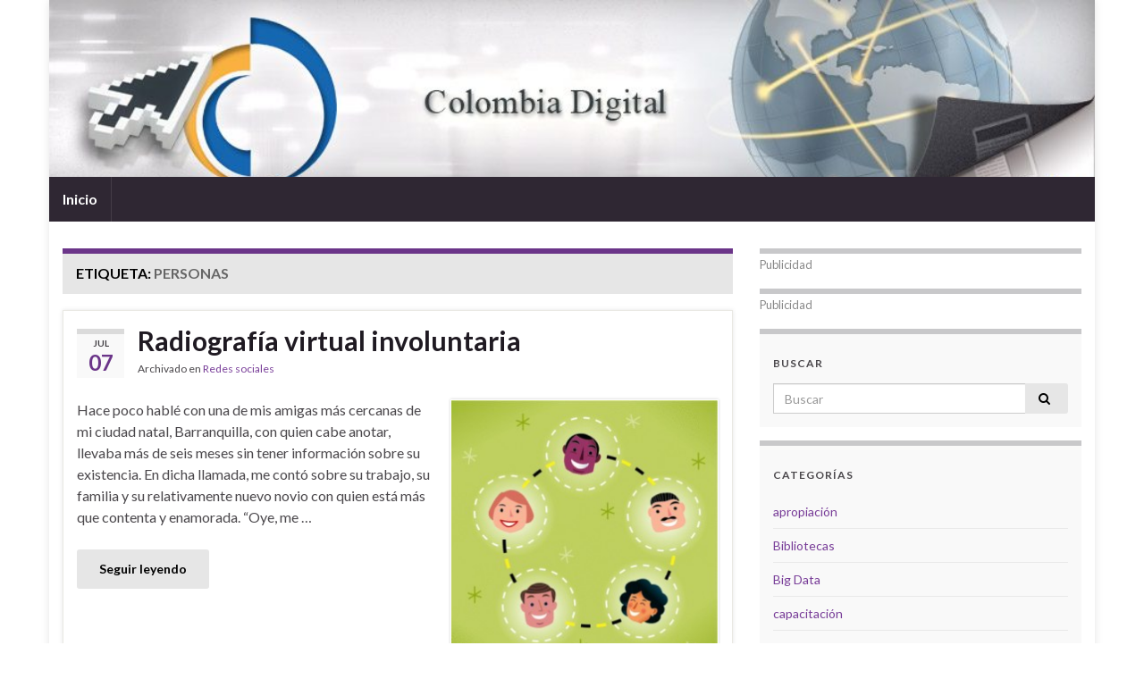

--- FILE ---
content_type: text/html; charset=UTF-8
request_url: https://blogs.vanguardia.com/corporacion-colombia-digital/tag/personas
body_size: 10250
content:
<!DOCTYPE html><!--[if IE 7]>
<html class="ie ie7" dir="ltr" lang="es" prefix="og: https://ogp.me/ns# og: http://ogp.me/ns#"
 xmlns:fb="http://ogp.me/ns/fb#">
<![endif]-->
<!--[if IE 8]>
<html class="ie ie8" dir="ltr" lang="es" prefix="og: https://ogp.me/ns# og: http://ogp.me/ns#"
 xmlns:fb="http://ogp.me/ns/fb#">
<![endif]-->
<!--[if !(IE 7) & !(IE 8)]><!-->
<html dir="ltr" lang="es" prefix="og: https://ogp.me/ns# og: http://ogp.me/ns#"
 xmlns:fb="http://ogp.me/ns/fb#">
<!--<![endif]-->
    <head>
        <meta charset="UTF-8">
        <meta http-equiv="X-UA-Compatible" content="IE=edge">
		<meta name="cXenseParse:recs:recommendable" content="false"/>
        <meta name="viewport" content="width=device-width, initial-scale=1">
        <title>personas | Corporación Colombia Digital</title>
	<style>img:is([sizes="auto" i], [sizes^="auto," i]) { contain-intrinsic-size: 3000px 1500px }</style>
	
		<!-- All in One SEO 4.8.3.1 - aioseo.com -->
	<meta name="robots" content="max-image-preview:large" />
	<link rel="canonical" href="https://blogs.vanguardia.com/corporacion-colombia-digital/tag/personas" />
	<meta name="generator" content="All in One SEO (AIOSEO) 4.8.3.1" />
		<script type="application/ld+json" class="aioseo-schema">
			{"@context":"https:\/\/schema.org","@graph":[{"@type":"BreadcrumbList","@id":"https:\/\/blogs.vanguardia.com\/corporacion-colombia-digital\/tag\/personas#breadcrumblist","itemListElement":[{"@type":"ListItem","@id":"https:\/\/blogs.vanguardia.com\/corporacion-colombia-digital#listItem","position":1,"name":"Inicio","item":"https:\/\/blogs.vanguardia.com\/corporacion-colombia-digital","nextItem":{"@type":"ListItem","@id":"https:\/\/blogs.vanguardia.com\/corporacion-colombia-digital\/tag\/personas#listItem","name":"personas"}},{"@type":"ListItem","@id":"https:\/\/blogs.vanguardia.com\/corporacion-colombia-digital\/tag\/personas#listItem","position":2,"name":"personas","previousItem":{"@type":"ListItem","@id":"https:\/\/blogs.vanguardia.com\/corporacion-colombia-digital#listItem","name":"Inicio"}}]},{"@type":"CollectionPage","@id":"https:\/\/blogs.vanguardia.com\/corporacion-colombia-digital\/tag\/personas#collectionpage","url":"https:\/\/blogs.vanguardia.com\/corporacion-colombia-digital\/tag\/personas","name":"personas | Corporaci\u00f3n Colombia Digital","inLanguage":"es-ES","isPartOf":{"@id":"https:\/\/blogs.vanguardia.com\/corporacion-colombia-digital\/#website"},"breadcrumb":{"@id":"https:\/\/blogs.vanguardia.com\/corporacion-colombia-digital\/tag\/personas#breadcrumblist"}},{"@type":"Organization","@id":"https:\/\/blogs.vanguardia.com\/corporacion-colombia-digital\/#organization","name":"Corporaci\u00f3n Colombia Digital","description":"Otro sitio m\u00e1s de Blogs VANGUARDIA.COM","url":"https:\/\/blogs.vanguardia.com\/corporacion-colombia-digital\/"},{"@type":"WebSite","@id":"https:\/\/blogs.vanguardia.com\/corporacion-colombia-digital\/#website","url":"https:\/\/blogs.vanguardia.com\/corporacion-colombia-digital\/","name":"Corporaci\u00f3n Colombia Digital","description":"Otro sitio m\u00e1s de Blogs VANGUARDIA.COM","inLanguage":"es-ES","publisher":{"@id":"https:\/\/blogs.vanguardia.com\/corporacion-colombia-digital\/#organization"}}]}
		</script>
		<!-- All in One SEO -->

<link rel='dns-prefetch' href='//v0.wordpress.com' />
<link rel="alternate" type="application/rss+xml" title="Corporación Colombia Digital &raquo; Feed" href="https://blogs.vanguardia.com/corporacion-colombia-digital/feed" />
<link rel="alternate" type="application/rss+xml" title="Corporación Colombia Digital &raquo; Feed de los comentarios" href="https://blogs.vanguardia.com/corporacion-colombia-digital/comments/feed" />
<link rel="alternate" type="application/rss+xml" title="Corporación Colombia Digital &raquo; Etiqueta personas del feed" href="https://blogs.vanguardia.com/corporacion-colombia-digital/tag/personas/feed" />
<script type="text/javascript">
/* <![CDATA[ */
window._wpemojiSettings = {"baseUrl":"https:\/\/s.w.org\/images\/core\/emoji\/15.1.0\/72x72\/","ext":".png","svgUrl":"https:\/\/s.w.org\/images\/core\/emoji\/15.1.0\/svg\/","svgExt":".svg","source":{"concatemoji":"https:\/\/blogs.vanguardia.com\/corporacion-colombia-digital\/wp-includes\/js\/wp-emoji-release.min.js?ver=6.8.1"}};
/*! This file is auto-generated */
!function(i,n){var o,s,e;function c(e){try{var t={supportTests:e,timestamp:(new Date).valueOf()};sessionStorage.setItem(o,JSON.stringify(t))}catch(e){}}function p(e,t,n){e.clearRect(0,0,e.canvas.width,e.canvas.height),e.fillText(t,0,0);var t=new Uint32Array(e.getImageData(0,0,e.canvas.width,e.canvas.height).data),r=(e.clearRect(0,0,e.canvas.width,e.canvas.height),e.fillText(n,0,0),new Uint32Array(e.getImageData(0,0,e.canvas.width,e.canvas.height).data));return t.every(function(e,t){return e===r[t]})}function u(e,t,n){switch(t){case"flag":return n(e,"\ud83c\udff3\ufe0f\u200d\u26a7\ufe0f","\ud83c\udff3\ufe0f\u200b\u26a7\ufe0f")?!1:!n(e,"\ud83c\uddfa\ud83c\uddf3","\ud83c\uddfa\u200b\ud83c\uddf3")&&!n(e,"\ud83c\udff4\udb40\udc67\udb40\udc62\udb40\udc65\udb40\udc6e\udb40\udc67\udb40\udc7f","\ud83c\udff4\u200b\udb40\udc67\u200b\udb40\udc62\u200b\udb40\udc65\u200b\udb40\udc6e\u200b\udb40\udc67\u200b\udb40\udc7f");case"emoji":return!n(e,"\ud83d\udc26\u200d\ud83d\udd25","\ud83d\udc26\u200b\ud83d\udd25")}return!1}function f(e,t,n){var r="undefined"!=typeof WorkerGlobalScope&&self instanceof WorkerGlobalScope?new OffscreenCanvas(300,150):i.createElement("canvas"),a=r.getContext("2d",{willReadFrequently:!0}),o=(a.textBaseline="top",a.font="600 32px Arial",{});return e.forEach(function(e){o[e]=t(a,e,n)}),o}function t(e){var t=i.createElement("script");t.src=e,t.defer=!0,i.head.appendChild(t)}"undefined"!=typeof Promise&&(o="wpEmojiSettingsSupports",s=["flag","emoji"],n.supports={everything:!0,everythingExceptFlag:!0},e=new Promise(function(e){i.addEventListener("DOMContentLoaded",e,{once:!0})}),new Promise(function(t){var n=function(){try{var e=JSON.parse(sessionStorage.getItem(o));if("object"==typeof e&&"number"==typeof e.timestamp&&(new Date).valueOf()<e.timestamp+604800&&"object"==typeof e.supportTests)return e.supportTests}catch(e){}return null}();if(!n){if("undefined"!=typeof Worker&&"undefined"!=typeof OffscreenCanvas&&"undefined"!=typeof URL&&URL.createObjectURL&&"undefined"!=typeof Blob)try{var e="postMessage("+f.toString()+"("+[JSON.stringify(s),u.toString(),p.toString()].join(",")+"));",r=new Blob([e],{type:"text/javascript"}),a=new Worker(URL.createObjectURL(r),{name:"wpTestEmojiSupports"});return void(a.onmessage=function(e){c(n=e.data),a.terminate(),t(n)})}catch(e){}c(n=f(s,u,p))}t(n)}).then(function(e){for(var t in e)n.supports[t]=e[t],n.supports.everything=n.supports.everything&&n.supports[t],"flag"!==t&&(n.supports.everythingExceptFlag=n.supports.everythingExceptFlag&&n.supports[t]);n.supports.everythingExceptFlag=n.supports.everythingExceptFlag&&!n.supports.flag,n.DOMReady=!1,n.readyCallback=function(){n.DOMReady=!0}}).then(function(){return e}).then(function(){var e;n.supports.everything||(n.readyCallback(),(e=n.source||{}).concatemoji?t(e.concatemoji):e.wpemoji&&e.twemoji&&(t(e.twemoji),t(e.wpemoji)))}))}((window,document),window._wpemojiSettings);
/* ]]> */
</script>
<style id='wp-emoji-styles-inline-css' type='text/css'>

	img.wp-smiley, img.emoji {
		display: inline !important;
		border: none !important;
		box-shadow: none !important;
		height: 1em !important;
		width: 1em !important;
		margin: 0 0.07em !important;
		vertical-align: -0.1em !important;
		background: none !important;
		padding: 0 !important;
	}
</style>
<link rel='stylesheet' id='wp-block-library-css' href='https://blogs.vanguardia.com/corporacion-colombia-digital/wp-includes/css/dist/block-library/style.min.css?ver=6.8.1' type='text/css' media='all' />
<style id='classic-theme-styles-inline-css' type='text/css'>
/*! This file is auto-generated */
.wp-block-button__link{color:#fff;background-color:#32373c;border-radius:9999px;box-shadow:none;text-decoration:none;padding:calc(.667em + 2px) calc(1.333em + 2px);font-size:1.125em}.wp-block-file__button{background:#32373c;color:#fff;text-decoration:none}
</style>
<style id='global-styles-inline-css' type='text/css'>
:root{--wp--preset--aspect-ratio--square: 1;--wp--preset--aspect-ratio--4-3: 4/3;--wp--preset--aspect-ratio--3-4: 3/4;--wp--preset--aspect-ratio--3-2: 3/2;--wp--preset--aspect-ratio--2-3: 2/3;--wp--preset--aspect-ratio--16-9: 16/9;--wp--preset--aspect-ratio--9-16: 9/16;--wp--preset--color--black: #000000;--wp--preset--color--cyan-bluish-gray: #abb8c3;--wp--preset--color--white: #ffffff;--wp--preset--color--pale-pink: #f78da7;--wp--preset--color--vivid-red: #cf2e2e;--wp--preset--color--luminous-vivid-orange: #ff6900;--wp--preset--color--luminous-vivid-amber: #fcb900;--wp--preset--color--light-green-cyan: #7bdcb5;--wp--preset--color--vivid-green-cyan: #00d084;--wp--preset--color--pale-cyan-blue: #8ed1fc;--wp--preset--color--vivid-cyan-blue: #0693e3;--wp--preset--color--vivid-purple: #9b51e0;--wp--preset--gradient--vivid-cyan-blue-to-vivid-purple: linear-gradient(135deg,rgba(6,147,227,1) 0%,rgb(155,81,224) 100%);--wp--preset--gradient--light-green-cyan-to-vivid-green-cyan: linear-gradient(135deg,rgb(122,220,180) 0%,rgb(0,208,130) 100%);--wp--preset--gradient--luminous-vivid-amber-to-luminous-vivid-orange: linear-gradient(135deg,rgba(252,185,0,1) 0%,rgba(255,105,0,1) 100%);--wp--preset--gradient--luminous-vivid-orange-to-vivid-red: linear-gradient(135deg,rgba(255,105,0,1) 0%,rgb(207,46,46) 100%);--wp--preset--gradient--very-light-gray-to-cyan-bluish-gray: linear-gradient(135deg,rgb(238,238,238) 0%,rgb(169,184,195) 100%);--wp--preset--gradient--cool-to-warm-spectrum: linear-gradient(135deg,rgb(74,234,220) 0%,rgb(151,120,209) 20%,rgb(207,42,186) 40%,rgb(238,44,130) 60%,rgb(251,105,98) 80%,rgb(254,248,76) 100%);--wp--preset--gradient--blush-light-purple: linear-gradient(135deg,rgb(255,206,236) 0%,rgb(152,150,240) 100%);--wp--preset--gradient--blush-bordeaux: linear-gradient(135deg,rgb(254,205,165) 0%,rgb(254,45,45) 50%,rgb(107,0,62) 100%);--wp--preset--gradient--luminous-dusk: linear-gradient(135deg,rgb(255,203,112) 0%,rgb(199,81,192) 50%,rgb(65,88,208) 100%);--wp--preset--gradient--pale-ocean: linear-gradient(135deg,rgb(255,245,203) 0%,rgb(182,227,212) 50%,rgb(51,167,181) 100%);--wp--preset--gradient--electric-grass: linear-gradient(135deg,rgb(202,248,128) 0%,rgb(113,206,126) 100%);--wp--preset--gradient--midnight: linear-gradient(135deg,rgb(2,3,129) 0%,rgb(40,116,252) 100%);--wp--preset--font-size--small: 13px;--wp--preset--font-size--medium: 20px;--wp--preset--font-size--large: 36px;--wp--preset--font-size--x-large: 42px;--wp--preset--spacing--20: 0.44rem;--wp--preset--spacing--30: 0.67rem;--wp--preset--spacing--40: 1rem;--wp--preset--spacing--50: 1.5rem;--wp--preset--spacing--60: 2.25rem;--wp--preset--spacing--70: 3.38rem;--wp--preset--spacing--80: 5.06rem;--wp--preset--shadow--natural: 6px 6px 9px rgba(0, 0, 0, 0.2);--wp--preset--shadow--deep: 12px 12px 50px rgba(0, 0, 0, 0.4);--wp--preset--shadow--sharp: 6px 6px 0px rgba(0, 0, 0, 0.2);--wp--preset--shadow--outlined: 6px 6px 0px -3px rgba(255, 255, 255, 1), 6px 6px rgba(0, 0, 0, 1);--wp--preset--shadow--crisp: 6px 6px 0px rgba(0, 0, 0, 1);}:where(.is-layout-flex){gap: 0.5em;}:where(.is-layout-grid){gap: 0.5em;}body .is-layout-flex{display: flex;}.is-layout-flex{flex-wrap: wrap;align-items: center;}.is-layout-flex > :is(*, div){margin: 0;}body .is-layout-grid{display: grid;}.is-layout-grid > :is(*, div){margin: 0;}:where(.wp-block-columns.is-layout-flex){gap: 2em;}:where(.wp-block-columns.is-layout-grid){gap: 2em;}:where(.wp-block-post-template.is-layout-flex){gap: 1.25em;}:where(.wp-block-post-template.is-layout-grid){gap: 1.25em;}.has-black-color{color: var(--wp--preset--color--black) !important;}.has-cyan-bluish-gray-color{color: var(--wp--preset--color--cyan-bluish-gray) !important;}.has-white-color{color: var(--wp--preset--color--white) !important;}.has-pale-pink-color{color: var(--wp--preset--color--pale-pink) !important;}.has-vivid-red-color{color: var(--wp--preset--color--vivid-red) !important;}.has-luminous-vivid-orange-color{color: var(--wp--preset--color--luminous-vivid-orange) !important;}.has-luminous-vivid-amber-color{color: var(--wp--preset--color--luminous-vivid-amber) !important;}.has-light-green-cyan-color{color: var(--wp--preset--color--light-green-cyan) !important;}.has-vivid-green-cyan-color{color: var(--wp--preset--color--vivid-green-cyan) !important;}.has-pale-cyan-blue-color{color: var(--wp--preset--color--pale-cyan-blue) !important;}.has-vivid-cyan-blue-color{color: var(--wp--preset--color--vivid-cyan-blue) !important;}.has-vivid-purple-color{color: var(--wp--preset--color--vivid-purple) !important;}.has-black-background-color{background-color: var(--wp--preset--color--black) !important;}.has-cyan-bluish-gray-background-color{background-color: var(--wp--preset--color--cyan-bluish-gray) !important;}.has-white-background-color{background-color: var(--wp--preset--color--white) !important;}.has-pale-pink-background-color{background-color: var(--wp--preset--color--pale-pink) !important;}.has-vivid-red-background-color{background-color: var(--wp--preset--color--vivid-red) !important;}.has-luminous-vivid-orange-background-color{background-color: var(--wp--preset--color--luminous-vivid-orange) !important;}.has-luminous-vivid-amber-background-color{background-color: var(--wp--preset--color--luminous-vivid-amber) !important;}.has-light-green-cyan-background-color{background-color: var(--wp--preset--color--light-green-cyan) !important;}.has-vivid-green-cyan-background-color{background-color: var(--wp--preset--color--vivid-green-cyan) !important;}.has-pale-cyan-blue-background-color{background-color: var(--wp--preset--color--pale-cyan-blue) !important;}.has-vivid-cyan-blue-background-color{background-color: var(--wp--preset--color--vivid-cyan-blue) !important;}.has-vivid-purple-background-color{background-color: var(--wp--preset--color--vivid-purple) !important;}.has-black-border-color{border-color: var(--wp--preset--color--black) !important;}.has-cyan-bluish-gray-border-color{border-color: var(--wp--preset--color--cyan-bluish-gray) !important;}.has-white-border-color{border-color: var(--wp--preset--color--white) !important;}.has-pale-pink-border-color{border-color: var(--wp--preset--color--pale-pink) !important;}.has-vivid-red-border-color{border-color: var(--wp--preset--color--vivid-red) !important;}.has-luminous-vivid-orange-border-color{border-color: var(--wp--preset--color--luminous-vivid-orange) !important;}.has-luminous-vivid-amber-border-color{border-color: var(--wp--preset--color--luminous-vivid-amber) !important;}.has-light-green-cyan-border-color{border-color: var(--wp--preset--color--light-green-cyan) !important;}.has-vivid-green-cyan-border-color{border-color: var(--wp--preset--color--vivid-green-cyan) !important;}.has-pale-cyan-blue-border-color{border-color: var(--wp--preset--color--pale-cyan-blue) !important;}.has-vivid-cyan-blue-border-color{border-color: var(--wp--preset--color--vivid-cyan-blue) !important;}.has-vivid-purple-border-color{border-color: var(--wp--preset--color--vivid-purple) !important;}.has-vivid-cyan-blue-to-vivid-purple-gradient-background{background: var(--wp--preset--gradient--vivid-cyan-blue-to-vivid-purple) !important;}.has-light-green-cyan-to-vivid-green-cyan-gradient-background{background: var(--wp--preset--gradient--light-green-cyan-to-vivid-green-cyan) !important;}.has-luminous-vivid-amber-to-luminous-vivid-orange-gradient-background{background: var(--wp--preset--gradient--luminous-vivid-amber-to-luminous-vivid-orange) !important;}.has-luminous-vivid-orange-to-vivid-red-gradient-background{background: var(--wp--preset--gradient--luminous-vivid-orange-to-vivid-red) !important;}.has-very-light-gray-to-cyan-bluish-gray-gradient-background{background: var(--wp--preset--gradient--very-light-gray-to-cyan-bluish-gray) !important;}.has-cool-to-warm-spectrum-gradient-background{background: var(--wp--preset--gradient--cool-to-warm-spectrum) !important;}.has-blush-light-purple-gradient-background{background: var(--wp--preset--gradient--blush-light-purple) !important;}.has-blush-bordeaux-gradient-background{background: var(--wp--preset--gradient--blush-bordeaux) !important;}.has-luminous-dusk-gradient-background{background: var(--wp--preset--gradient--luminous-dusk) !important;}.has-pale-ocean-gradient-background{background: var(--wp--preset--gradient--pale-ocean) !important;}.has-electric-grass-gradient-background{background: var(--wp--preset--gradient--electric-grass) !important;}.has-midnight-gradient-background{background: var(--wp--preset--gradient--midnight) !important;}.has-small-font-size{font-size: var(--wp--preset--font-size--small) !important;}.has-medium-font-size{font-size: var(--wp--preset--font-size--medium) !important;}.has-large-font-size{font-size: var(--wp--preset--font-size--large) !important;}.has-x-large-font-size{font-size: var(--wp--preset--font-size--x-large) !important;}
:where(.wp-block-post-template.is-layout-flex){gap: 1.25em;}:where(.wp-block-post-template.is-layout-grid){gap: 1.25em;}
:where(.wp-block-columns.is-layout-flex){gap: 2em;}:where(.wp-block-columns.is-layout-grid){gap: 2em;}
:root :where(.wp-block-pullquote){font-size: 1.5em;line-height: 1.6;}
</style>
<link rel='stylesheet' id='bootstrap-css' href='https://blogs.vanguardia.com/corporacion-colombia-digital/wp-content/themes/graphene/bootstrap/css/bootstrap.min.css?ver=6.8.1' type='text/css' media='all' />
<link rel='stylesheet' id='font-awesome-css' href='https://blogs.vanguardia.com/corporacion-colombia-digital/wp-content/themes/graphene/fonts/font-awesome/css/font-awesome.min.css?ver=6.8.1' type='text/css' media='all' />
<link rel='stylesheet' id='graphene-css' href='https://blogs.vanguardia.com/corporacion-colombia-digital/wp-content/themes/blogs-vl/style.css?ver=2.8.2' type='text/css' media='screen' />
<link rel='stylesheet' id='graphene-responsive-css' href='https://blogs.vanguardia.com/corporacion-colombia-digital/wp-content/themes/graphene/responsive.css?ver=2.8.2' type='text/css' media='all' />
<link rel='stylesheet' id='graphene-blocks-css' href='https://blogs.vanguardia.com/corporacion-colombia-digital/wp-content/themes/graphene/blocks.css?ver=2.8.2' type='text/css' media='all' />
<link rel='stylesheet' id='wp-pagenavi-css' href='https://blogs.vanguardia.com/corporacion-colombia-digital/wp-content/plugins/wp-pagenavi/pagenavi-css.css?ver=2.70' type='text/css' media='all' />
<script type="text/javascript" src="https://blogs.vanguardia.com/corporacion-colombia-digital/wp-includes/js/jquery/jquery.min.js?ver=3.7.1" id="jquery-core-js"></script>
<script type="text/javascript" src="https://blogs.vanguardia.com/corporacion-colombia-digital/wp-includes/js/jquery/jquery-migrate.min.js?ver=3.4.1" id="jquery-migrate-js"></script>
<script type="text/javascript" src="https://blogs.vanguardia.com/corporacion-colombia-digital/wp-content/themes/graphene/bootstrap/js/bootstrap.min.js?ver=2.8.2" id="bootstrap-js"></script>
<script type="text/javascript" src="https://blogs.vanguardia.com/corporacion-colombia-digital/wp-content/themes/graphene/js/bootstrap-hover-dropdown/bootstrap-hover-dropdown.min.js?ver=2.8.2" id="bootstrap-hover-dropdown-js"></script>
<script type="text/javascript" src="https://blogs.vanguardia.com/corporacion-colombia-digital/wp-content/themes/graphene/js/bootstrap-submenu/bootstrap-submenu.min.js?ver=2.8.2" id="bootstrap-submenu-js"></script>
<script type="text/javascript" src="https://blogs.vanguardia.com/corporacion-colombia-digital/wp-content/themes/graphene/js/jquery.infinitescroll.min.js?ver=2.8.2" id="infinite-scroll-js"></script>
<script type="text/javascript" id="graphene-js-extra">
/* <![CDATA[ */
var grapheneJS = {"siteurl":"https:\/\/blogs.vanguardia.com\/corporacion-colombia-digital","ajaxurl":"https:\/\/blogs.vanguardia.com\/corporacion-colombia-digital\/wp-admin\/admin-ajax.php","templateUrl":"https:\/\/blogs.vanguardia.com\/corporacion-colombia-digital\/wp-content\/themes\/graphene","isSingular":"","enableStickyMenu":"","shouldShowComments":"1","commentsOrder":"newest","sliderDisable":"1","sliderInterval":"7000","infScrollBtnLbl":"Cargar m\u00e1s","infScrollOn":"","infScrollCommentsOn":"","totalPosts":"1","postsPerPage":"10","isPageNavi":"1","infScrollMsgText":"Obteniendo window.grapheneInfScrollItemsPerPage de window.grapheneInfScrollItemsLeft elementos restantes...","infScrollMsgTextPlural":"Obteniendo window.grapheneInfScrollItemsPerPage de window.grapheneInfScrollItemsLeft elementos restantes...","infScrollFinishedText":"\u00a1Todo cargado!","commentsPerPage":"50","totalComments":"0","infScrollCommentsMsg":"Obteniendo window.grapheneInfScrollCommentsPerPage de window.grapheneInfScrollCommentsLeft comentario restante...","infScrollCommentsMsgPlural":"Obteniendo window.grapheneInfScrollCommentsPerPage de window.grapheneInfScrollCommentsLeft comentarios restantes...","infScrollCommentsFinishedMsg":"\u00a1Cargados todos los comentarios!","disableLiveSearch":"1","txtNoResult":"No se han encontrado resultados.","isMasonry":""};
/* ]]> */
</script>
<script type="text/javascript" src="https://blogs.vanguardia.com/corporacion-colombia-digital/wp-content/themes/graphene/js/graphene.js?ver=2.8.2" id="graphene-js"></script>
<link rel="https://api.w.org/" href="https://blogs.vanguardia.com/corporacion-colombia-digital/wp-json/" /><link rel="alternate" title="JSON" type="application/json" href="https://blogs.vanguardia.com/corporacion-colombia-digital/wp-json/wp/v2/tags/246" /><link rel="EditURI" type="application/rsd+xml" title="RSD" href="https://blogs.vanguardia.com/corporacion-colombia-digital/xmlrpc.php?rsd" />
<meta name="generator" content="WordPress 6.8.1" />
<meta property="fb:app_id" content="364883750293010"/>		<script>
		   WebFontConfig = {
		      google: { 
		      	families: ["Lato:400,400i,700,700i&display=swap"]		      }
		   };

		   (function(d) {
		      var wf = d.createElement('script'), s = d.scripts[0];
		      wf.src = 'https://ajax.googleapis.com/ajax/libs/webfont/1.6.26/webfont.js';
		      wf.async = true;
		      s.parentNode.insertBefore(wf, s);
		   })(document);
		</script>
	<style type="text/css">
.sidebar .sidebar-wrap {background-color: #f9f9f9; border-color: #c8c8ca}.btn, .btn:focus, .btn:hover, .btn a, .Button, .colour-preview .button, input[type="submit"], button[type="submit"], #commentform #submit, .wpsc_buy_button, #back-to-top, .wp-block-button .wp-block-button__link:not(.has-background) {background: #e6e6e6; color: #000}.post-nav-top, .archive-title, .page-title, .term-desc, .breadcrumb {background-color: #e6e6e6; border-color: #6b3589}.archive-title span {color: #666}.page-title, .archive-title, .term-desc {color: #000}.header_title, .header_title a, .header_title a:visited, .header_title a:hover, .header_desc {color:#blank}.carousel, .carousel .item{height:400px}@media (max-width: 991px) {.carousel, .carousel .item{height:250px}}#header{max-height:198px}
</style>
<style type="text/css" id="custom-background-css">
body.custom-background { background-image: url("https://blogs.vanguardia.com/corporacion-colombia-digital/files/2012/05/fondo.jpg"); background-position: center top; background-size: contain; background-repeat: no-repeat; background-attachment: fixed; }
</style>
			<style type="text/css" id="wp-custom-css">
			
#text-4,#text-3,#text-6{padding:0;background-color:transparent;}
.publicidadsup{background-color:#114D81};		</style>
		    <!-- BEGIN Google Analytics script -->
    	<script type="text/javascript">

  var _gaq = _gaq || [];
  _gaq.push(['_setAccount', 'UA-685129-1']);
  _gaq.push(['_setDomainName', '.vanguardia.com']);
  _gaq.push(['_trackPageview']);

  (function() {
    var ga = document.createElement('script'); ga.type = 'text/javascript'; ga.async = true;
    ga.src = ('https:' == document.location.protocol ? 'https://ssl' : 'http://www') + '.google-analytics.com/ga.js';
    var s = document.getElementsByTagName('script')[0]; s.parentNode.insertBefore(ga, s);
  })();

</script>    <!-- END Google Analytics script -->
    		
		<script async='async' src='https://www.googletagservices.com/tag/js/gpt.js'></script>
		<script>
			var googletag = googletag || {};
			googletag.cmd = googletag.cmd || [];
		</script>
		<script>
		var cX = cX || {}; cX.callQueue = cX.callQueue || [];
		cX.callQueue.push(['setSiteId', '9222263900732340980']);

		cX.callQueue.push(['invoke', function() {
			googletag.cmd.push(function() {
				googletag.defineSlot('/235972528/www.vanguardia.com/DeportesEntretenimiento', [[300, 250],[300, 100]], 'div-gpt-ad-1482963943547-1').setTargeting('Pos', ['1']).addService(googletag.pubads());
				googletag.defineSlot('/235972528/www.vanguardia.com/DeportesEntretenimiento', [[300, 250],[300, 600]], 'div-gpt-ad-1482963943547-2').setTargeting('Pos', ['2']).addService(googletag.pubads());
				googletag.defineSlot('/235972528/www.vanguardia.com/DeportesEntretenimiento', [[300, 250],[300, 100]], 'div-gpt-ad-1482963943547-3').setTargeting('Pos', ['3']).addService(googletag.pubads());
				googletag.pubads().setTargeting('APTOU18', ['SI']);
				googletag.pubads().enableSingleRequest();
				googletag.pubads().collapseEmptyDivs();
				CX_SEGMENTS = cX.getUserSegmentIds({persistedQueryId:'ae6ca2119a051384b8a27529c0dfeb6bffeb9fb4'});
				CX_SEGMENTS = CX_SEGMENTS.concat(cX.getUserSegmentIds({persistedQueryId:'D3a663c900fc4fb0f117a58a14bfa2ab6e5ef457'}));
				googletag.pubads().setTargeting("CxSegments",CX_SEGMENTS);
				googletag.enableServices();
			});
		}]);
		cX.callQueue.push(['sendPageViewEvent']);
		// Async load of cx.js
		(function(d,s,e,t){e=d.createElement(s);e.type='text/java'+s;e.async='async';
		e.src='http'+('https:'===location.protocol?'s://s':'://')+'cdn.cxense.com/cx.js';
		t=d.getElementsByTagName(s)[0];t.parentNode.insertBefore(e,t);})(document,'script');
		</script>
		
    </head>
    <body class="archive tag tag-personas tag-246 custom-background wp-embed-responsive wp-theme-graphene wp-child-theme-blogs-vl layout-boxed two_col_left two-columns">
        
        <div class="container boxed-wrapper">
            
            

            <div id="header" class="row">

                <img src="https://blogs.vanguardia.com/corporacion-colombia-digital/files/2012/05/cropped-banner.jpg" alt="Corporación Colombia Digital" title="Corporación Colombia Digital" width="960" height="198" />                
                                    <a href="https://blogs.vanguardia.com/corporacion-colombia-digital" id="header_img_link" title="Volver a la página principal">&nbsp;</a>                            </div>


                        <nav class="navbar row navbar-inverse">

                <div class="navbar-header align-center">
                		                    <button type="button" class="navbar-toggle collapsed" data-toggle="collapse" data-target="#header-menu-wrap, #secondary-menu-wrap">
	                        <span class="sr-only">Alternar la navegación</span>
	                        <span class="icon-bar"></span>
	                        <span class="icon-bar"></span>
	                        <span class="icon-bar"></span>
	                    </button>
                	                    
                                            <h2 class="header_title mobile-only">                            <a href="https://blogs.vanguardia.com/corporacion-colombia-digital" title="Volver a la página principal">                                Corporación Colombia Digital                            </a>                        </h2>                        
                        
                                    </div>

                                    <div class="collapse navbar-collapse" id="header-menu-wrap">

            			<ul class="nav navbar-nav flip"><li ><a href="https://blogs.vanguardia.com/corporacion-colombia-digital/">Inicio</a></li></ul>                        
            			                        
                                            </div>
                
                                    
                            </nav>

            
            <div id="content" class="clearfix hfeed row">
                
                    
                                        
                    <div id="content-main" class="clearfix content-main col-md-8">
                    
    <h1 class="page-title archive-title">
        Etiqueta: <span>personas</span>    </h1>
    
        
    <div class="entries-wrapper">
    
                

<div id="post-413" class="clearfix post post-413 type-post status-publish format-standard hentry category-redes-sociales tag-confidencial tag-informacion tag-internet tag-personas tag-privacidad tag-privado tag-publico tag-redes-sociales item-wrap">
		
	<div class="entry clearfix">
    
    			    	<div class="post-date date alpha ">
            <p class="default_date">
            	<span class="month">Jul</span>
                <span class="day">07</span>
                            </p>
                    </div>
            
		        <h2 class="post-title entry-title">
			<a href="https://blogs.vanguardia.com/corporacion-colombia-digital/redes-sociales/413-radiografia-virtual-involuntaria" rel="bookmark" title="Enlace permanente a Radiografía virtual involuntaria">
				Radiografía virtual involuntaria            </a>
			        </h2>
		
					    <ul class="post-meta clearfix">
	    		        <li class="byline">
	        	Archivado en <span class="terms"><a class="term term-category term-16" href="https://blogs.vanguardia.com/corporacion-colombia-digital/category/redes-sociales">Redes sociales</a></span>	        </li>
	        	    </ul>
    		
				<div class="entry-content clearfix">
						
			
				<div class="excerpt-thumb"><a href="https://blogs.vanguardia.com/corporacion-colombia-digital/redes-sociales/413-radiografia-virtual-involuntaria"><img width="300" height="300" src="https://blogs.vanguardia.com/corporacion-colombia-digital/files/2010/07/red-300x300.jpg" class="attachment-medium size-medium" alt="" decoding="async" fetchpriority="high" srcset="https://blogs.vanguardia.com/corporacion-colombia-digital/files/2010/07/red-300x300.jpg 300w, https://blogs.vanguardia.com/corporacion-colombia-digital/files/2010/07/red-150x150.jpg 150w, https://blogs.vanguardia.com/corporacion-colombia-digital/files/2010/07/red.jpg 413w" sizes="(max-width: 300px) 100vw, 300px" /></a></div>                
                				                
								<p>Hace poco hablé con una de mis amigas más cercanas de mi ciudad natal, Barranquilla, con quien cabe anotar, llevaba más de seis meses sin tener información sobre su existencia. En dicha llamada, me contó sobre su trabajo, su familia y su relativamente nuevo novio con quien está más que contenta y enamorada. “Oye, me &hellip; </p>
<p><a class="more-link btn" href="https://blogs.vanguardia.com/corporacion-colombia-digital/redes-sociales/413-radiografia-virtual-involuntaria">Seguir leyendo</a></p>

						
						
						
		</div>
		
			    <ul class="entry-footer">
	    		        <li class="post-tags col-sm-8"><i class="fa fa-tags" title="Etiquetas"></i> <span class="terms"><a class="term term-tagpost_tag term-89" href="https://blogs.vanguardia.com/corporacion-colombia-digital/tag/confidencial">confidencial</a>, <a class="term term-tagpost_tag term-173" href="https://blogs.vanguardia.com/corporacion-colombia-digital/tag/informacion">información</a>, <a class="term term-tagpost_tag term-618" href="https://blogs.vanguardia.com/corporacion-colombia-digital/tag/internet">Internet</a>, <a class="term term-tagpost_tag term-246" href="https://blogs.vanguardia.com/corporacion-colombia-digital/tag/personas">personas</a>, <a class="term term-tagpost_tag term-255" href="https://blogs.vanguardia.com/corporacion-colombia-digital/tag/privacidad">privacidad</a>, <a class="term term-tagpost_tag term-256" href="https://blogs.vanguardia.com/corporacion-colombia-digital/tag/privado">privado</a>, <a class="term term-tagpost_tag term-268" href="https://blogs.vanguardia.com/corporacion-colombia-digital/tag/publico">público</a>, <a class="term term-tagpost_tag term-615" href="https://blogs.vanguardia.com/corporacion-colombia-digital/tag/redes-sociales">Redes sociales</a></span></li>
	        	        <li class="comment-link col-sm-4"><i class="fa fa-comments"></i> <a href="https://blogs.vanguardia.com/corporacion-colombia-digital/redes-sociales/413-radiografia-virtual-involuntaria#respond">Dejar un comentario</a></li>
	        	    </ul>
    	</div>
</div>

 

    </div>
    
    
  

                </div><!-- #content-main -->
        
            
<div id="sidebar1" class="sidebar sidebar-right widget-area col-md-4">

	
    <div id="text-3" class="sidebar-wrap widget_text">			<div class="textwidget"><div style="font-size: 0.8em; text-align: left; color: rgb(136, 136, 136);">Publicidad</div>
<div id='div-gpt-ad-1482963943547-1'>
	<script>
	cX.callQueue.push(['invoke', function() {
		googletag.cmd.push(function() { 
			googletag.display('div-gpt-ad-1482963943547-1'); 
		});
	}]);
	</script>
</div></div>
		</div><div id="text-4" class="sidebar-wrap widget_text">			<div class="textwidget"><div style="font-size: 0.8em; text-align: left; color: rgb(136, 136, 136);">Publicidad</div>
<div id='div-gpt-ad-1482963943547-2'>
	<script>
	cX.callQueue.push(['invoke', function() {
		googletag.cmd.push(function() { 
			googletag.display('div-gpt-ad-1482963943547-2'); 
		});
	}]);
	</script>
</div></div>
		</div><div id="search-2" class="sidebar-wrap widget_search"><h3>Buscar</h3><form class="searchform" method="get" action="https://blogs.vanguardia.com/corporacion-colombia-digital">
	<div class="input-group">
		<div class="form-group live-search-input">
		    <input type="text" name="s" class="form-control" placeholder="Buscar">
		    		</div>
	    <span class="input-group-btn">
	    	<button class="btn btn-default" type="submit"><i class="fa fa-search"></i></button>
	    </span>
    </div>
    </form></div><div id="categories-2" class="sidebar-wrap widget_categories"><h3>Categorías</h3>
			<ul>
					<li class="cat-item cat-item-3"><a href="https://blogs.vanguardia.com/corporacion-colombia-digital/category/apropiacion">apropiación</a>
</li>
	<li class="cat-item cat-item-4"><a href="https://blogs.vanguardia.com/corporacion-colombia-digital/category/bibliotecas">Bibliotecas</a>
</li>
	<li class="cat-item cat-item-583"><a href="https://blogs.vanguardia.com/corporacion-colombia-digital/category/big-data">Big Data</a>
</li>
	<li class="cat-item cat-item-5"><a href="https://blogs.vanguardia.com/corporacion-colombia-digital/category/capacitacion">capacitación</a>
</li>
	<li class="cat-item cat-item-6"><a href="https://blogs.vanguardia.com/corporacion-colombia-digital/category/cine">cine</a>
</li>
	<li class="cat-item cat-item-7"><a href="https://blogs.vanguardia.com/corporacion-colombia-digital/category/ciudades-digitales">Ciudades digitales</a>
</li>
	<li class="cat-item cat-item-462"><a href="https://blogs.vanguardia.com/corporacion-colombia-digital/category/comercio-electronico-2">Comercio electrónico</a>
</li>
	<li class="cat-item cat-item-8"><a href="https://blogs.vanguardia.com/corporacion-colombia-digital/category/comunicacion">Comunicación</a>
</li>
	<li class="cat-item cat-item-483"><a href="https://blogs.vanguardia.com/corporacion-colombia-digital/category/cultura-2">Cultura</a>
</li>
	<li class="cat-item cat-item-9"><a href="https://blogs.vanguardia.com/corporacion-colombia-digital/category/discapacidad">Discapacidad</a>
</li>
	<li class="cat-item cat-item-454"><a href="https://blogs.vanguardia.com/corporacion-colombia-digital/category/diseno-web">Diseño web</a>
</li>
	<li class="cat-item cat-item-10"><a href="https://blogs.vanguardia.com/corporacion-colombia-digital/category/educacion">Educación</a>
</li>
	<li class="cat-item cat-item-11"><a href="https://blogs.vanguardia.com/corporacion-colombia-digital/category/empresas">Empresas</a>
</li>
	<li class="cat-item cat-item-12"><a href="https://blogs.vanguardia.com/corporacion-colombia-digital/category/fotografia-digital">Fotografía digital</a>
</li>
	<li class="cat-item cat-item-13"><a href="https://blogs.vanguardia.com/corporacion-colombia-digital/category/innovacion">Innovación</a>
</li>
	<li class="cat-item cat-item-183"><a href="https://blogs.vanguardia.com/corporacion-colombia-digital/category/internet">Internet</a>
</li>
	<li class="cat-item cat-item-14"><a href="https://blogs.vanguardia.com/corporacion-colombia-digital/category/medio-ambiente">Medio ambiente</a>
</li>
	<li class="cat-item cat-item-15"><a href="https://blogs.vanguardia.com/corporacion-colombia-digital/category/politica">Política</a>
</li>
	<li class="cat-item cat-item-16"><a href="https://blogs.vanguardia.com/corporacion-colombia-digital/category/redes-sociales">Redes sociales</a>
</li>
	<li class="cat-item cat-item-17"><a href="https://blogs.vanguardia.com/corporacion-colombia-digital/category/seguridad-web">seguridad Web</a>
</li>
	<li class="cat-item cat-item-1"><a href="https://blogs.vanguardia.com/corporacion-colombia-digital/category/sin-categoria">Sin categoría</a>
</li>
	<li class="cat-item cat-item-18"><a href="https://blogs.vanguardia.com/corporacion-colombia-digital/category/software-libre">Software libre</a>
</li>
	<li class="cat-item cat-item-584"><a href="https://blogs.vanguardia.com/corporacion-colombia-digital/category/internet/tecnologia-internet">Tecnología</a>
</li>
	<li class="cat-item cat-item-354"><a href="https://blogs.vanguardia.com/corporacion-colombia-digital/category/teletrabajo">Teletrabajo</a>
</li>
			</ul>

			</div><div id="archives-2" class="sidebar-wrap widget_archive"><h3>Archivos</h3>
			<ul>
					<li><a href='https://blogs.vanguardia.com/corporacion-colombia-digital/date/2017/06'>junio 2017</a></li>
	<li><a href='https://blogs.vanguardia.com/corporacion-colombia-digital/date/2017/04'>abril 2017</a></li>
	<li><a href='https://blogs.vanguardia.com/corporacion-colombia-digital/date/2017/03'>marzo 2017</a></li>
	<li><a href='https://blogs.vanguardia.com/corporacion-colombia-digital/date/2017/02'>febrero 2017</a></li>
	<li><a href='https://blogs.vanguardia.com/corporacion-colombia-digital/date/2017/01'>enero 2017</a></li>
	<li><a href='https://blogs.vanguardia.com/corporacion-colombia-digital/date/2016/08'>agosto 2016</a></li>
	<li><a href='https://blogs.vanguardia.com/corporacion-colombia-digital/date/2016/06'>junio 2016</a></li>
	<li><a href='https://blogs.vanguardia.com/corporacion-colombia-digital/date/2016/02'>febrero 2016</a></li>
	<li><a href='https://blogs.vanguardia.com/corporacion-colombia-digital/date/2015/10'>octubre 2015</a></li>
	<li><a href='https://blogs.vanguardia.com/corporacion-colombia-digital/date/2015/08'>agosto 2015</a></li>
	<li><a href='https://blogs.vanguardia.com/corporacion-colombia-digital/date/2015/05'>mayo 2015</a></li>
	<li><a href='https://blogs.vanguardia.com/corporacion-colombia-digital/date/2015/04'>abril 2015</a></li>
	<li><a href='https://blogs.vanguardia.com/corporacion-colombia-digital/date/2014/10'>octubre 2014</a></li>
	<li><a href='https://blogs.vanguardia.com/corporacion-colombia-digital/date/2014/09'>septiembre 2014</a></li>
	<li><a href='https://blogs.vanguardia.com/corporacion-colombia-digital/date/2014/08'>agosto 2014</a></li>
	<li><a href='https://blogs.vanguardia.com/corporacion-colombia-digital/date/2014/07'>julio 2014</a></li>
	<li><a href='https://blogs.vanguardia.com/corporacion-colombia-digital/date/2014/06'>junio 2014</a></li>
	<li><a href='https://blogs.vanguardia.com/corporacion-colombia-digital/date/2014/05'>mayo 2014</a></li>
	<li><a href='https://blogs.vanguardia.com/corporacion-colombia-digital/date/2014/04'>abril 2014</a></li>
	<li><a href='https://blogs.vanguardia.com/corporacion-colombia-digital/date/2014/03'>marzo 2014</a></li>
	<li><a href='https://blogs.vanguardia.com/corporacion-colombia-digital/date/2014/02'>febrero 2014</a></li>
	<li><a href='https://blogs.vanguardia.com/corporacion-colombia-digital/date/2014/01'>enero 2014</a></li>
	<li><a href='https://blogs.vanguardia.com/corporacion-colombia-digital/date/2013/12'>diciembre 2013</a></li>
	<li><a href='https://blogs.vanguardia.com/corporacion-colombia-digital/date/2013/11'>noviembre 2013</a></li>
	<li><a href='https://blogs.vanguardia.com/corporacion-colombia-digital/date/2013/10'>octubre 2013</a></li>
	<li><a href='https://blogs.vanguardia.com/corporacion-colombia-digital/date/2013/09'>septiembre 2013</a></li>
	<li><a href='https://blogs.vanguardia.com/corporacion-colombia-digital/date/2013/08'>agosto 2013</a></li>
	<li><a href='https://blogs.vanguardia.com/corporacion-colombia-digital/date/2013/07'>julio 2013</a></li>
	<li><a href='https://blogs.vanguardia.com/corporacion-colombia-digital/date/2013/06'>junio 2013</a></li>
	<li><a href='https://blogs.vanguardia.com/corporacion-colombia-digital/date/2013/05'>mayo 2013</a></li>
	<li><a href='https://blogs.vanguardia.com/corporacion-colombia-digital/date/2013/04'>abril 2013</a></li>
	<li><a href='https://blogs.vanguardia.com/corporacion-colombia-digital/date/2013/03'>marzo 2013</a></li>
	<li><a href='https://blogs.vanguardia.com/corporacion-colombia-digital/date/2013/02'>febrero 2013</a></li>
	<li><a href='https://blogs.vanguardia.com/corporacion-colombia-digital/date/2013/01'>enero 2013</a></li>
	<li><a href='https://blogs.vanguardia.com/corporacion-colombia-digital/date/2012/12'>diciembre 2012</a></li>
	<li><a href='https://blogs.vanguardia.com/corporacion-colombia-digital/date/2012/11'>noviembre 2012</a></li>
	<li><a href='https://blogs.vanguardia.com/corporacion-colombia-digital/date/2012/10'>octubre 2012</a></li>
	<li><a href='https://blogs.vanguardia.com/corporacion-colombia-digital/date/2012/09'>septiembre 2012</a></li>
	<li><a href='https://blogs.vanguardia.com/corporacion-colombia-digital/date/2012/08'>agosto 2012</a></li>
	<li><a href='https://blogs.vanguardia.com/corporacion-colombia-digital/date/2012/07'>julio 2012</a></li>
	<li><a href='https://blogs.vanguardia.com/corporacion-colombia-digital/date/2012/06'>junio 2012</a></li>
	<li><a href='https://blogs.vanguardia.com/corporacion-colombia-digital/date/2012/05'>mayo 2012</a></li>
	<li><a href='https://blogs.vanguardia.com/corporacion-colombia-digital/date/2012/04'>abril 2012</a></li>
	<li><a href='https://blogs.vanguardia.com/corporacion-colombia-digital/date/2012/03'>marzo 2012</a></li>
	<li><a href='https://blogs.vanguardia.com/corporacion-colombia-digital/date/2012/02'>febrero 2012</a></li>
	<li><a href='https://blogs.vanguardia.com/corporacion-colombia-digital/date/2012/01'>enero 2012</a></li>
	<li><a href='https://blogs.vanguardia.com/corporacion-colombia-digital/date/2011/12'>diciembre 2011</a></li>
	<li><a href='https://blogs.vanguardia.com/corporacion-colombia-digital/date/2011/11'>noviembre 2011</a></li>
	<li><a href='https://blogs.vanguardia.com/corporacion-colombia-digital/date/2011/10'>octubre 2011</a></li>
	<li><a href='https://blogs.vanguardia.com/corporacion-colombia-digital/date/2011/09'>septiembre 2011</a></li>
	<li><a href='https://blogs.vanguardia.com/corporacion-colombia-digital/date/2011/08'>agosto 2011</a></li>
	<li><a href='https://blogs.vanguardia.com/corporacion-colombia-digital/date/2011/07'>julio 2011</a></li>
	<li><a href='https://blogs.vanguardia.com/corporacion-colombia-digital/date/2011/06'>junio 2011</a></li>
	<li><a href='https://blogs.vanguardia.com/corporacion-colombia-digital/date/2011/05'>mayo 2011</a></li>
	<li><a href='https://blogs.vanguardia.com/corporacion-colombia-digital/date/2011/04'>abril 2011</a></li>
	<li><a href='https://blogs.vanguardia.com/corporacion-colombia-digital/date/2011/03'>marzo 2011</a></li>
	<li><a href='https://blogs.vanguardia.com/corporacion-colombia-digital/date/2011/02'>febrero 2011</a></li>
	<li><a href='https://blogs.vanguardia.com/corporacion-colombia-digital/date/2011/01'>enero 2011</a></li>
	<li><a href='https://blogs.vanguardia.com/corporacion-colombia-digital/date/2010/12'>diciembre 2010</a></li>
	<li><a href='https://blogs.vanguardia.com/corporacion-colombia-digital/date/2010/11'>noviembre 2010</a></li>
	<li><a href='https://blogs.vanguardia.com/corporacion-colombia-digital/date/2010/10'>octubre 2010</a></li>
	<li><a href='https://blogs.vanguardia.com/corporacion-colombia-digital/date/2010/09'>septiembre 2010</a></li>
	<li><a href='https://blogs.vanguardia.com/corporacion-colombia-digital/date/2010/08'>agosto 2010</a></li>
	<li><a href='https://blogs.vanguardia.com/corporacion-colombia-digital/date/2010/07'>julio 2010</a></li>
	<li><a href='https://blogs.vanguardia.com/corporacion-colombia-digital/date/2010/06'>junio 2010</a></li>
	<li><a href='https://blogs.vanguardia.com/corporacion-colombia-digital/date/2010/05'>mayo 2010</a></li>
	<li><a href='https://blogs.vanguardia.com/corporacion-colombia-digital/date/2010/04'>abril 2010</a></li>
	<li><a href='https://blogs.vanguardia.com/corporacion-colombia-digital/date/2010/03'>marzo 2010</a></li>
	<li><a href='https://blogs.vanguardia.com/corporacion-colombia-digital/date/2010/02'>febrero 2010</a></li>
	<li><a href='https://blogs.vanguardia.com/corporacion-colombia-digital/date/2010/01'>enero 2010</a></li>
	<li><a href='https://blogs.vanguardia.com/corporacion-colombia-digital/date/2009/12'>diciembre 2009</a></li>
	<li><a href='https://blogs.vanguardia.com/corporacion-colombia-digital/date/2009/11'>noviembre 2009</a></li>
	<li><a href='https://blogs.vanguardia.com/corporacion-colombia-digital/date/2009/10'>octubre 2009</a></li>
			</ul>

			</div><div id="linkcat-2" class="sidebar-wrap widget_links"><h3>Sitios de interés</h3>
	<ul class='xoxo blogroll'>
<li><a href="http://blogs.vanguardia.com" target="_blank">BLOGs de VANGUARDIA.COM</a></li>
<li><a href="http://www.vanguardia.com" target="_blank">Noticias VANGUARDIA</a></li>
<li><a href="http://wordpress.org/news/">WordPress Blog</a></li>

	</ul>
</div>
<div id="text-6" class="sidebar-wrap widget_text">			<div class="textwidget"><div style="font-size: 0.8em; text-align: left; color: rgb(136, 136, 136);">Publicidad</div>
<div id='div-gpt-ad-1482963943547-3'>
	<script>
	cX.callQueue.push(['invoke', function() {
		googletag.cmd.push(function() { 
			googletag.display('div-gpt-ad-1482963943547-3'); 
		});
	}]);
	</script>
</div></div>
		</div>    
        
    
</div><!-- #sidebar1 -->        
        
    </div><!-- #content -->




<div id="footer" class="row default-footer">
    
        
            
            <div class="copyright-developer">
                                    <div id="copyright">
                        <p>&copy; 2026 Corporación Colombia Digital.</p>                    </div>
                
                                    <div id="developer">
                        <p>
                                                        Hecho con <i class="fa fa-heart"></i> por <a href="https://www.graphene-theme.com/" rel="nofollow">Graphene Themes</a>.                        </p>

                                            </div>
                            </div>

        
                
    </div><!-- #footer -->


</div><!-- #container -->

<script type="speculationrules">
{"prefetch":[{"source":"document","where":{"and":[{"href_matches":"\/corporacion-colombia-digital\/*"},{"not":{"href_matches":["\/corporacion-colombia-digital\/wp-*.php","\/corporacion-colombia-digital\/wp-admin\/*","\/corporacion-colombia-digital\/files\/*","\/corporacion-colombia-digital\/wp-content\/*","\/corporacion-colombia-digital\/wp-content\/plugins\/*","\/corporacion-colombia-digital\/wp-content\/themes\/blogs-vl\/*","\/corporacion-colombia-digital\/wp-content\/themes\/graphene\/*","\/corporacion-colombia-digital\/*\\?(.+)"]}},{"not":{"selector_matches":"a[rel~=\"nofollow\"]"}},{"not":{"selector_matches":".no-prefetch, .no-prefetch a"}}]},"eagerness":"conservative"}]}
</script>
		<a href="#" id="back-to-top" title="Back to top"><i class="fa fa-chevron-up"></i></a>
	<script type="text/javascript" src="https://blogs.vanguardia.com/corporacion-colombia-digital/wp-includes/js/comment-reply.min.js?ver=6.8.1" id="comment-reply-js" async="async" data-wp-strategy="async"></script>
<!-- Facebook Comments Plugin for WordPress: http://peadig.com/wordpress-plugins/facebook-comments/ -->
<div id="fb-root"></div>
<script>(function(d, s, id) {
  var js, fjs = d.getElementsByTagName(s)[0];
  if (d.getElementById(id)) return;
  js = d.createElement(s); js.id = id;
  js.src = "//connect.facebook.net/es_LA/sdk.js#xfbml=1&appId=364883750293010&version=v2.3";
  fjs.parentNode.insertBefore(js, fjs);
}(document, 'script', 'facebook-jssdk'));</script>
</body>
</html>

--- FILE ---
content_type: text/html; charset=utf-8
request_url: https://www.google.com/recaptcha/api2/aframe
body_size: 267
content:
<!DOCTYPE HTML><html><head><meta http-equiv="content-type" content="text/html; charset=UTF-8"></head><body><script nonce="A1IfjDh86DcOVdv76z-mCw">/** Anti-fraud and anti-abuse applications only. See google.com/recaptcha */ try{var clients={'sodar':'https://pagead2.googlesyndication.com/pagead/sodar?'};window.addEventListener("message",function(a){try{if(a.source===window.parent){var b=JSON.parse(a.data);var c=clients[b['id']];if(c){var d=document.createElement('img');d.src=c+b['params']+'&rc='+(localStorage.getItem("rc::a")?sessionStorage.getItem("rc::b"):"");window.document.body.appendChild(d);sessionStorage.setItem("rc::e",parseInt(sessionStorage.getItem("rc::e")||0)+1);localStorage.setItem("rc::h",'1768972141927');}}}catch(b){}});window.parent.postMessage("_grecaptcha_ready", "*");}catch(b){}</script></body></html>

--- FILE ---
content_type: text/css
request_url: https://blogs.vanguardia.com/corporacion-colombia-digital/wp-content/themes/blogs-vl/style.css?ver=2.8.2
body_size: 120
content:
/*
 Theme Name:     Blogs VL
 Theme URI:      http://blogs.vanguardia.com/
 Description:    Tema para Blogs, basado en Graphene
 Author:         Vanguardia Liberal
 Author URI:     http://www.vanguardia.com
 Template:       graphene
 Version:        1.0.1
*/
 
@import url("../graphene/style.css");
 
/* =Theme customization starts here
------------------------------------------------------- */


--- FILE ---
content_type: application/javascript; charset=utf-8
request_url: https://fundingchoicesmessages.google.com/f/AGSKWxW4u5PzpPNAlVlQc8guC_qWLvpAtdT3wVjb8Lb6-YszoYh-5ZHu_84OpOy_R1iyYQzo-qQ_LEHYuRbtHvfr-G5SIDiuC2WD_sNf1sHqMR07TOuS3QOLpJFEFQIEEQFMCfrwlMkAaKnTVK2EAqJTjU_rGX0_-LzCZAFzVyRLokGbyYBCItCuyngASnTp/__ads_Home./dummy_ad_/adsinteractive-/ad_show?/oas-config.
body_size: -1288
content:
window['8b819ec2-0ec7-4ae4-a694-e6cd65f139e2'] = true;

--- FILE ---
content_type: text/javascript;charset=utf-8
request_url: https://id.cxense.com/public/user/id?json=%7B%22identities%22%3A%5B%7B%22type%22%3A%22ckp%22%2C%22id%22%3A%22mknkc72skb5a2hgx%22%7D%2C%7B%22type%22%3A%22lst%22%2C%22id%22%3A%221fzu2g5b4o0i12nety6xdiyc2m%22%7D%2C%7B%22type%22%3A%22cst%22%2C%22id%22%3A%221fzu2g5b4o0i12nety6xdiyc2m%22%7D%5D%7D&callback=cXJsonpCB3
body_size: 190
content:
/**/
cXJsonpCB3({"httpStatus":200,"response":{"userId":"cx:1egmfx5ssvb5s2nlf39qwr3fcg:22jc06yg1ggjv","newUser":true}})

--- FILE ---
content_type: text/javascript;charset=utf-8
request_url: https://p1cluster.cxense.com/p1.js
body_size: 101
content:
cX.library.onP1('1fzu2g5b4o0i12nety6xdiyc2m');
